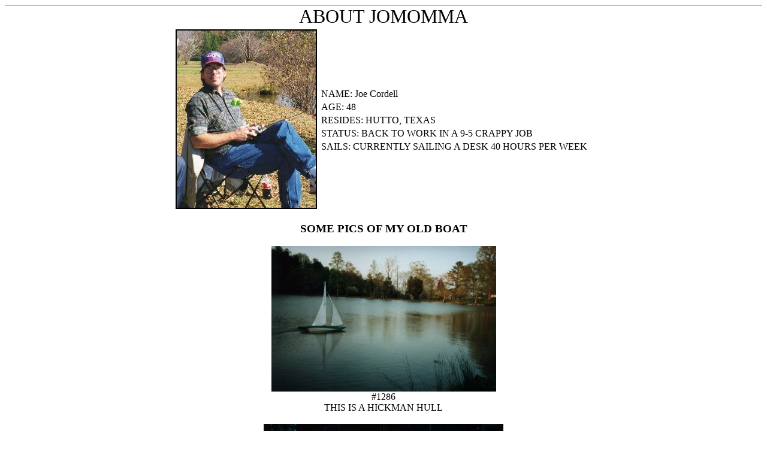

--- FILE ---
content_type: text/html
request_url: https://joe7759.tripod.com/page2.html
body_size: 17698
content:
<HTML>
<!-- Created with the CoffeeCup HTML Editor++ --> 
<!--          http://www.coffeecup.com        --> 
<!--   Brewed on January 31 2000 6:04:11 PM   --> 
<HEAD>
<TITLE>page2</TITLE>
<META name="description" content="jomomma, AMYA, PMYC, r.c., sailing, ec12">
<META name="keywords" content="jomomma, AMYA, PMYC, r.c., sailing, ec12">
</HEAD>
<body BGCOLOR=FFFFFF TEXT=000000 LINK=0000FF VLINK=800080><!--'"</title></head>-->

<script type="text/javascript">
//OwnerIQ
var __oiq_pct = 50;
if( __oiq_pct>=100 || Math.floor(Math.random()*100/(100-__oiq_pct)) > 0 ) {
var _oiqq = _oiqq || [];
_oiqq.push(['oiq_addPageBrand','Lycos']);
_oiqq.push(['oiq_addPageCat','Internet > Websites']);
_oiqq.push(['oiq_addPageLifecycle','Intend']);
_oiqq.push(['oiq_doTag']);
(function() {
var oiq = document.createElement('script'); oiq.type = 'text/javascript'; oiq.async = true;
oiq.src = document.location.protocol + '//px.owneriq.net/stas/s/lycosn.js';
var s = document.getElementsByTagName('script')[0]; s.parentNode.insertBefore(oiq, s);
})();
}
//Google Analytics
var _gaq = _gaq || [];
_gaq.push(['_setAccount','UA-21402695-19']);
_gaq.push(['_setDomainName','tripod.com']);
_gaq.push(['_setCustomVar',1,'member_name','joe7759',3]);
_gaq.push(['_trackPageview']);
(function() {
var ga = document.createElement('script'); ga.type = 'text/javascript'; ga.async = true;
ga.src = ('https:' == document.location.protocol ? 'https://ssl' : 'http://www') + '.google-analytics.com/ga.js';
var s = document.getElementsByTagName('script')[0]; s.parentNode.insertBefore(ga, s);
})();
//Lycos Init
function getReferrer() {
var all= this.document.cookie;
if (all== '') return false;
var cookie_name = 'REFERRER=';
var start = all.lastIndexOf(cookie_name);
if (start == -1) return false;
start += cookie_name.length;
var end = all.indexOf(';', start);
if (end == -1) end = all.length;
return all.substring(start, end);
}
function getQuery() {
var rfr = getReferrer();
if (rfr == '') return false;
var q = extractQuery(rfr, 'yahoo.com', 'p=');
if (q) return q;
q = extractQuery(rfr, '', 'q=');
return q ? q : "";
}
function extractQuery(full, site, q_param) {
var start = full.lastIndexOf(site);
if (start == -1) return false;
start = full.lastIndexOf(q_param);
if (start == -1) return false;
start += q_param.length;
var end = full.indexOf('&', start);
if (end == -1) end = full.length;
return unescape(full.substring(start, end)).split(" ").join("+");
}
function generateHref(atag, template){
atag.href=template.replace('_MYURL_', window.location.href.replace('http://', '')).replace('_MYTITLE_','Check%20out%20this%20Tripod%20Member%20site!'); 
}
var lycos_ad = Array();
var lycos_onload_timer;
var cm_role = "live";
var cm_host = "tripod.lycos.com";
var cm_taxid = "/memberembedded";
var tripod_member_name = "joe7759";
var tripod_member_page = "joe7759/page2.html";
var tripod_ratings_hash = "1769611709:eba3a58ea96b82c3729f74e0f1dfaae5";

var lycos_ad_category = {"dmoz":"recreation\/boating","ontarget":"&CAT=sports%20and%20recreation&L2CAT=boating","find_what":"home in Raleigh"};

var lycos_ad_remote_addr = "209.202.244.9";
var lycos_ad_www_server = "www.tripod.lycos.com";
var lycos_ad_track_small = "";
var lycos_ad_track_served = "";
var lycos_search_query = getQuery();
</script>

<script type="text/javascript" src="https://scripts.lycos.com/catman/init.js"></script>

<script type='text/javascript'>
 var googletag = googletag || {};
 googletag.cmd = googletag.cmd || [];
 (function() {
   var gads = document.createElement('script');
   gads.async = true;
   gads.type = 'text/javascript';
   var useSSL = 'https:' == document.location.protocol;
   gads.src = (useSSL ? 'https:' : 'http:') +
     '//www.googletagservices.com/tag/js/gpt.js';
   var node = document.getElementsByTagName('script')[0];
   node.parentNode.insertBefore(gads, node);
 })();
</script>

<script type='text/javascript'>
 googletag.cmd.push(function() {
   googletag.defineSlot('/95963596/TRI_300X250_dfp', [300, 250], 'div-gpt-ad-1450204159126-0').addService(googletag.pubads());
   googletag.defineSlot('/95963596/TRI_above_728x90_dfp', [728, 90], 'div-gpt-ad-1450204159126-1').addService(googletag.pubads());
   googletag.defineSlot('/95963596/TRI_below_728x90_dfp', [728, 90], 'div-gpt-ad-1450204159126-2').addService(googletag.pubads());
   googletag.pubads().enableSingleRequest();
   googletag.enableServices();
 });
</script>


<script type="text/javascript"> 
(function(isV)
{
    if( !isV )
    {
        return;
    }
    var adMgr = new AdManager();
    var lycos_prod_set = adMgr.chooseProductSet();
    var slots = ["leaderboard", "leaderboard2", "toolbar_image", "toolbar_text", "smallbox", "top_promo", "footer2", "slider"];
    var adCat = this.lycos_ad_category;
    adMgr.setForcedParam('page', (adCat && adCat.dmoz) ? adCat.dmoz : 'member');
    if (this.lycos_search_query)
    {
        adMgr.setForcedParam("keyword", this.lycos_search_query);
    } 
    else if(adCat && adCat.find_what)
    {
        adMgr.setForcedParam('keyword', adCat.find_what);
    }
    
    for (var s in slots)
    {
        var slot = slots[s];
        if (adMgr.isSlotAvailable(slot))
        {
            this.lycos_ad[slot] = adMgr.getSlot(slot);
        }
    }

    adMgr.renderHeader();
    adMgr.renderFooter();
}((function() {

var w = 0, h = 0, minimumThreshold = 300;

if (top == self)
{
    return true;
}
if (typeof(window.innerWidth) == 'number' )
{
    w = window.innerWidth;
    h = window.innerHeight;
}
else if (document.documentElement && (document.documentElement.clientWidth || document.documentElement.clientHeight))
{
    w = document.documentElement.clientWidth;
    h = document.documentElement.clientHeight;
}
else if (document.body && (document.body.clientWidth || document.body.clientHeight))
{
    w = document.body.clientWidth;
    h = document.body.clientHeight;
}
return ((w > minimumThreshold) && (h > minimumThreshold));
}())));




window.onload = function()
{
    var f = document.getElementById("FooterAd");
    var b = document.getElementsByTagName("body")[0];
    b.appendChild(f);
    f.style.display = "block";
    document.getElementById('lycosFooterAdiFrame').src = '/adm/ad/footerAd.iframe.html';
    


    
    // DOM Inj Ad
    (function(isTrellix)
    {
        var e = document.createElement('iframe');
        e.style.border = '0';
        e.style.margin = 0;
        e.style.display = 'block';
        e.style.cssFloat = 'right';
        e.style.height = '254px';
        e.style.overflow = 'hidden';
        e.style.padding = 0;
        e.style.width = '300px';


        var isBlokedByDomain = function( href )
        {
            var blockedDomains = [
                "ananyaporn13000.tripod.com",
                "xxxpornxxx.tripod.com"
            ];
            var flag = false;
            
            for( var i=0; i<blockedDomains.length; i++ )
            {
                if( href.search( blockedDomains[ i ] ) >= 0 )
                {
                    flag = true;
                }
            }
            return flag;
        }

        var getMetaContent = function( metaName )
        {
            var metas = document.getElementsByTagName('meta');
            for (i=0; i<metas.length; i++)
            { 
                if( metas[i].getAttribute("name") == metaName )
                { 
                    return metas[i].getAttribute("content"); 
                } 
            }
            return false;
        }
        
        var getCommentNodes = function(regexPattern)
        {
            var nodes = {};
            var nodesA = [];
            var preferredNodesList = ['a', 'c', 'b'];
        
            (function getNodesThatHaveComments(n, pattern)
            {
                if (n.hasChildNodes())
                {
                    if (n.tagName === 'IFRAME')
                    {
                        return false;
                    }
                    for (var i = 0; i < n.childNodes.length; i++)
                    {
                        if ((n.childNodes[i].nodeType === 8) && (pattern.test(n.childNodes[i].nodeValue)))
                        {
                            var areaName = pattern.exec(n.childNodes[i].nodeValue)[1];
                            nodes[areaName] = n;
                        }
                        else if (n.childNodes[i].nodeType === 1)
                        {
                            getNodesThatHaveComments(n.childNodes[i], pattern);
                        }
                    }
                }
            }(document.body, regexPattern));

            for (var i in preferredNodesList)
            {
                if (nodes[preferredNodesList[i]])
                {
                    if( isTrellix && nodes[preferredNodesList[i]].parentNode.parentNode.parentNode.parentNode )
                    {
                        nodesA.push(nodes[preferredNodesList[i]].parentNode.parentNode.parentNode.parentNode);
                    }
                    else
                    {
                        nodesA.push( nodes[preferredNodesList[i]] );
                    }
                }
            }
            return nodesA;
        }
        
        
        var properNode = null;
        var areaNodes = getCommentNodes( new RegExp( '^area Type="area_(\\w+)"' ) );

        for (var i = 0; i < areaNodes.length; i++)
        {
            var a = parseInt(getComputedStyle(areaNodes[i]).width);
            if ((a >= 300) && (a <= 400))
            {
                properNode = areaNodes[i];
                break;
            }
        }


        var propertyName = getMetaContent("property") || false;
        if( isTrellix && (properNode) )
        {
            e.src = '/adm/ad/injectAd.iframe.html';
            properNode.insertBefore(e, properNode.firstChild);
        }
        else if( isTrellix && !( properNode ) ) // Slap the ad eventhought there is no alocated slot
        {
            e.src = '/adm/ad/injectAd.iframe.html';
            e.style.cssFloat = 'none';
            var cdiv = document.createElement('div');
            cdiv.style = "width:300px;margin:10px auto;";
            cdiv.appendChild( e );
            b.insertBefore(cdiv, b.lastChild);
        }
        else if( !isBlokedByDomain( location.href ) )
        {
            var injF = document.createElement('iframe');
            injF.style.border = '0';
            injF.style.margin = 0;
            injF.style.display = 'block';
            injF.style.cssFloat = 'none';
            injF.style.height = '254px';
            injF.style.overflow = 'hidden';
            injF.style.padding = 0;
            injF.style.width = '300px';
            injF.src = '/adm/ad/injectAd.iframe.html';

            if( b && ( !isTrellix || ( typeof isTrellix == "undefined" ) ) ) // All other tripod props
            {
                var cdiv = document.createElement('div');
                cdiv.style = "width:300px;margin:10px auto;";
                cdiv.appendChild( injF );
                b.insertBefore(cdiv, b.lastChild);
            } 
        }
  }( document.isTrellix ));
}

</script>

<div id="tb_container" style="background:#DFDCCF; border-bottom:1px solid #393939; position:relative; z-index:999999999!important">
<!--form name="search" onSubmit="return searchit()" id='header_search' >
<input type="text" placeholder="Search" size=30 name="search2" value="">
<input type="button" value="Go!" onClick="searchit()">
</form>
<style>
form#header_search {
    width: 916px;
    margin: 0 auto 8px;
    position: relative;
}


form#header_search input {
    height: 40px;
    font-size: 14px;
    line-height: 40px;
    padding: 0 8px;
    box-sizing: border-box;
    background: #F4F2E9;
    border: 1px solid #BBB8B8;
    transition: background-color 300ms ease-out,
                color 300ms ease;
}

form#header_search input[type="text"] {
    width: 100%;
}
form#header_search input[type="text"]:focus {
    border-color: #A2D054;
    background-color: #fff;
    box-shadow: 0 0px 12px -4px #A2D054;
}



form#header_search input[type="button"] {
    position: absolute;
    top: 1px;
    right: 1px;
    opacity: 1;
    background: #DFDCCF;
    color: #463734;
    width: 125px;
    cursor: pointer;
    height: 38px;
    border: none;
}
form#header_search input[type="text"]:focus ~ input[type='button']:hover,
form#header_search input[type='button']:hover {
    background-color: #A5CE56;
    color: #fff;
}
form#header_search input[type="text"]:focus ~ input[type='button'] {
    background-color: #52AEDF;
    color: #fff;
}

</style>

<script>
function searchit(){
    
    // determine environment 
    var search_env 
    if (lycos_ad_www_server.indexOf(".pd.") > -1) {
       search_env = 'http://search51.pd.lycos.com/a/';
    } else if (lycos_ad_www_server.indexOf(".qa.") > -1) {
       search_env = 'http://search51.qa.lycos.com/a/';
    } else {
       search_env = 'http://search51.lycos.com/a/';
    }

var search_term = encodeURIComponent(document.search.search2.value)
var search_url = search_env+search_term;
window.open(search_url);

return false
}
</script-->
<style>
    .adCenterClass{margin:0 auto}
</style>
<div id="tb_ad" class="adCenterClass" style="display:block!important; overflow:hidden; width:916px;">

<div id="ad_container" style="display:block!important; float:left; width:728px ">
<script type="text/javascript">
if (typeof lycos_ad !== "undefined" && "leaderboard" in lycos_ad) {
  document.write(lycos_ad['leaderboard']);
}
</script>
</div>
</div>
</div>
<script type="text/javascript">
if (typeof lycos_ad !== "undefined" && "slider" in lycos_ad) {
  document.write(lycos_ad['slider']);
}
</script> <!-- added 7/22 -->
<div id="FooterAd" style="background:#DFDCCF; border-top:1px solid #393939; clear:both; display:none; width:100%!important; position:relative; z-index:999999!important; height:90px!important"> 
<div class="adCenterClass" style="display:block!important; overflow:hidden; width:916px;">
<div id="footerAd_container" style="display:block!important; float:left; width:728px">
<iframe id="lycosFooterAdiFrame" style="border:0; display:block; float:left; height:96px; overflow:hidden; padding:0; width:750px"></iframe>
</div>
</div>
</div>


<CENTER><FONT SIZE=6><FONT FACE="Andy" SIZE=6>ABOUT JOMOMMA<TABLE HEIGHT=25%>
    <TR>
      <TD><IMG SRC="smaller.jpg" WIDTH="232" HEIGHT="296" ALT="JOMOMMA" BORDER=2>
</TD>
      <TD><TABLE>
    <TR>
      <TD ALIGN=middle></TD>
    </TR>
    <TR>
      <TD>NAME: Joe Cordell</TD>
    </TR>
    <TR>
      <TD>AGE:  48</TD>
    </TR>
    <TR>
      <TD>RESIDES: HUTTO, TEXAS<TD>
    </TR>
    <TR>
      <TD>STATUS:  BACK TO WORK IN A 9-5 CRAPPY JOB</TD>
    </TR>
    <TR>
      <TD>SAILS:  CURRENTLY SAILING A DESK 40 HOURS PER WEEK</TD>
    </TR>
</TABLE>
</TD>
    </TR>
</TABLE>
</FONT></FONT></CENTER>
<CENTER><H3>SOME PICS OF MY OLD BOAT</H3></CENTER>
<CENTER><IMG SRC="joe2.jpg" WIDTH="375" HEIGHT="243" BORDER=0></CENTER>
<CENTER>#1286</CENTER>
<CENTER>THIS IS A HICKMAN HULL</CENTER>
<BR>
<CENTER><IMG SRC="joe5.jpg" WIDTH="400" HEIGHT="599" BORDER=0></CENTER>
<CENTER>OVER ALL LENGTH= 59 INCHES</CENTER>
<CENTER>MAST HEIGHT= 6 FEET</CENTER>
<CENTER>WEIGHT= APPROX. 23 LBS. </CENTER>
<BR>
<CENTER><IMG SRC="me_at_regatta.jpg" WIDTH="240" HEIGHT="320" BORDER=0></CENTER>
<CENTER>A SHOT OF ME WHILE AT ELON REGATTA '99'</CENTER>
<BR>
<P>  This is my first r/c sailboat.  I had moved into a nice little cabin on it's own lake in Mebane, N.C. and thought this would be the perfect hobby to keep me occupied in my spare time.  I found that the nearest club in the area was right next door in Burlington, N.C.
<BR>
<P>  When I arrived at the site, I quickly met the members there and talked to our Commodore, Frank Angel.  Frank has been an AMYA member since the very beginning, and was instrumental in creating the PIEDMONT MODEL YACHT CLUB.  I quickly was thrown into things when Frank handed me his controller.  I couldn't believe how nervous i was.  You would have thought I was the pitcher of the seventh game of the world series!!  Needless to say, I did pretty lousy!!  That did not deter me from the hobby, and the search was on for a boat of my own.
<BR>
<P>  I spent the next two weeks searching and pricing EC-12's from various manufacturers.  I thought it was great when, at the next meeting of PMYC, I met a member who had a new boat and was going to sell his old one.  I soon made a trip to his home and was the proud, yet totally unskilled owner of the #1286.  I was also relieved to find out that it fit into my car, though i gotta say that getting the sails in was a bit tricky!!!
<BR>
<P>I have been sailing now for nearly a year. I still really stink, but i have a lot of fun.  I'd even went to a couple regatta's in the Carolina Cup, which is held in the southeast.   Needless to say my showings were poor, but hey, someone has to take up the rear.
<BR>
<P>Keep going, theres still more to come on the other pages
<BR>
<CENTER><A HREF="index.html">HOME</A></CENTER>
<CENTER><A HREF="page3.html">EC 12 PICS AND STUFF</A></CENTER>
<CENTER><A HREF="page4.html">sailing schedules for PMYC and regatta schedule</A></CENTER>
<CENTER><A HREF="page5.html">LINKS</A></CENTER>
<CENTER><A HREF="page6.html">ATLANTA</A></CENTER>
<CENTER><A HREF="page7.html">NEW PICS FROM SUN CITY S.C.</A></CENTER>
<BLINK><CENTER><A HREF="page8.html">JACK PRITCHARDS NEW EC12...JUST POSTED...</A></CENTER></bLINK>
<CENTER><A HREF="mailto:joe_cordell@hotmail.com">E-MAIL THIS SITE BY CLICKING HERE</A></CENTER>
<BR>


<BR>
<BR>
</body> 
</HTML>